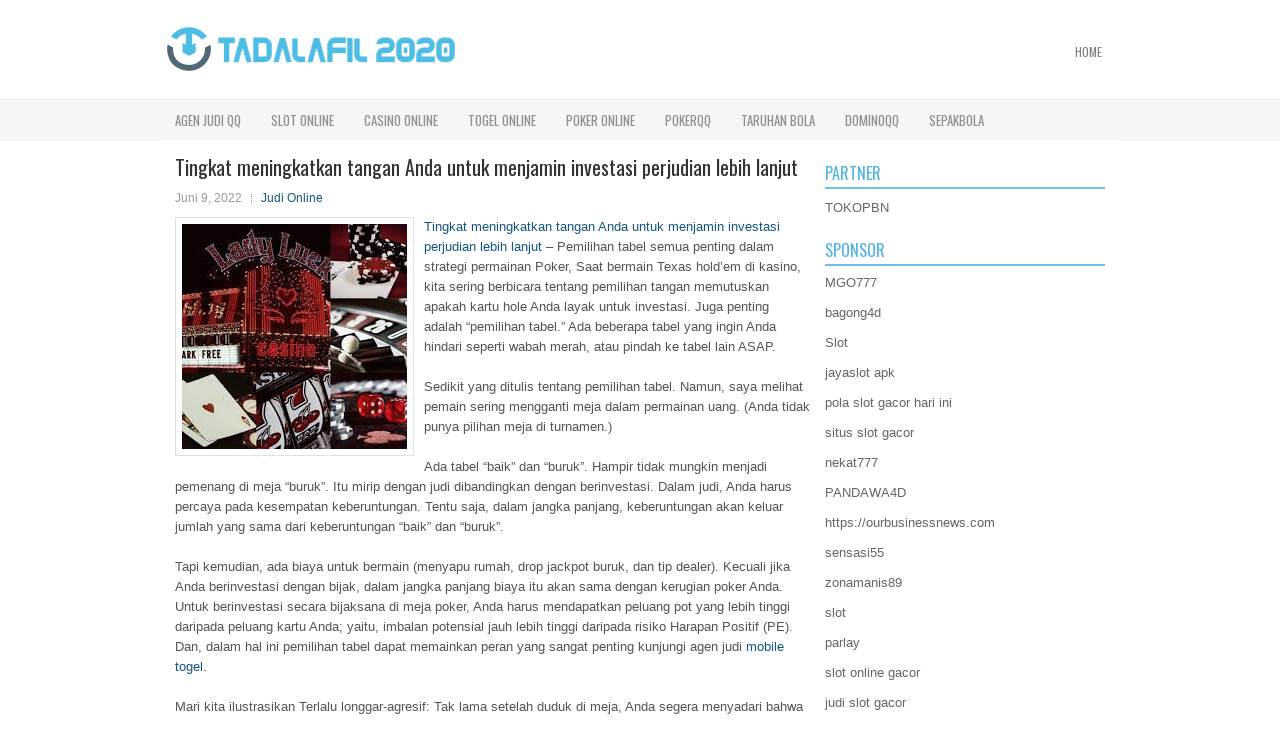

--- FILE ---
content_type: text/html; charset=UTF-8
request_url: http://sildenafil.company/tingkat-meningkatkan-tangan-anda-untuk-menjamin-investasi-perjudian-lebih-lanjut/
body_size: 10012
content:
 <!DOCTYPE html><html xmlns="http://www.w3.org/1999/xhtml" lang="id">
<head profile="http://gmpg.org/xfn/11">
<meta http-equiv="Content-Type" content="text/html; charset=UTF-8" />

<meta name="viewport" content="width=device-width, initial-scale=1.0"/>
<link rel="stylesheet" href="http://sildenafil.company/wp-content/themes/Spectre/lib/css/reset.css" type="text/css" media="screen, projection" />
<link rel="stylesheet" href="http://sildenafil.company/wp-content/themes/Spectre/lib/css/defaults.css" type="text/css" media="screen, projection" />
<!--[if lt IE 8]><link rel="stylesheet" href="http://sildenafil.company/wp-content/themes/Spectre/lib/css/ie.css" type="text/css" media="screen, projection" /><![endif]-->

<link rel="stylesheet" href="http://sildenafil.company/wp-content/themes/Spectre/style.css" type="text/css" media="screen, projection" />

<title>Tingkat meningkatkan tangan Anda untuk menjamin investasi perjudian lebih lanjut &#8211; Tadalafil 2020</title>
<meta name='robots' content='max-image-preview:large' />
<link rel="alternate" type="application/rss+xml" title="Tadalafil 2020 &raquo; Tingkat meningkatkan tangan Anda untuk menjamin investasi perjudian lebih lanjut Umpan Komentar" href="http://sildenafil.company/tingkat-meningkatkan-tangan-anda-untuk-menjamin-investasi-perjudian-lebih-lanjut/feed/" />
<script type="text/javascript">
window._wpemojiSettings = {"baseUrl":"https:\/\/s.w.org\/images\/core\/emoji\/14.0.0\/72x72\/","ext":".png","svgUrl":"https:\/\/s.w.org\/images\/core\/emoji\/14.0.0\/svg\/","svgExt":".svg","source":{"concatemoji":"http:\/\/sildenafil.company\/wp-includes\/js\/wp-emoji-release.min.js?ver=6.2.2"}};
/*! This file is auto-generated */
!function(e,a,t){var n,r,o,i=a.createElement("canvas"),p=i.getContext&&i.getContext("2d");function s(e,t){p.clearRect(0,0,i.width,i.height),p.fillText(e,0,0);e=i.toDataURL();return p.clearRect(0,0,i.width,i.height),p.fillText(t,0,0),e===i.toDataURL()}function c(e){var t=a.createElement("script");t.src=e,t.defer=t.type="text/javascript",a.getElementsByTagName("head")[0].appendChild(t)}for(o=Array("flag","emoji"),t.supports={everything:!0,everythingExceptFlag:!0},r=0;r<o.length;r++)t.supports[o[r]]=function(e){if(p&&p.fillText)switch(p.textBaseline="top",p.font="600 32px Arial",e){case"flag":return s("\ud83c\udff3\ufe0f\u200d\u26a7\ufe0f","\ud83c\udff3\ufe0f\u200b\u26a7\ufe0f")?!1:!s("\ud83c\uddfa\ud83c\uddf3","\ud83c\uddfa\u200b\ud83c\uddf3")&&!s("\ud83c\udff4\udb40\udc67\udb40\udc62\udb40\udc65\udb40\udc6e\udb40\udc67\udb40\udc7f","\ud83c\udff4\u200b\udb40\udc67\u200b\udb40\udc62\u200b\udb40\udc65\u200b\udb40\udc6e\u200b\udb40\udc67\u200b\udb40\udc7f");case"emoji":return!s("\ud83e\udef1\ud83c\udffb\u200d\ud83e\udef2\ud83c\udfff","\ud83e\udef1\ud83c\udffb\u200b\ud83e\udef2\ud83c\udfff")}return!1}(o[r]),t.supports.everything=t.supports.everything&&t.supports[o[r]],"flag"!==o[r]&&(t.supports.everythingExceptFlag=t.supports.everythingExceptFlag&&t.supports[o[r]]);t.supports.everythingExceptFlag=t.supports.everythingExceptFlag&&!t.supports.flag,t.DOMReady=!1,t.readyCallback=function(){t.DOMReady=!0},t.supports.everything||(n=function(){t.readyCallback()},a.addEventListener?(a.addEventListener("DOMContentLoaded",n,!1),e.addEventListener("load",n,!1)):(e.attachEvent("onload",n),a.attachEvent("onreadystatechange",function(){"complete"===a.readyState&&t.readyCallback()})),(e=t.source||{}).concatemoji?c(e.concatemoji):e.wpemoji&&e.twemoji&&(c(e.twemoji),c(e.wpemoji)))}(window,document,window._wpemojiSettings);
</script>
<style type="text/css">
img.wp-smiley,
img.emoji {
	display: inline !important;
	border: none !important;
	box-shadow: none !important;
	height: 1em !important;
	width: 1em !important;
	margin: 0 0.07em !important;
	vertical-align: -0.1em !important;
	background: none !important;
	padding: 0 !important;
}
</style>
	<link rel='stylesheet' id='wp-block-library-css' href='http://sildenafil.company/wp-includes/css/dist/block-library/style.min.css?ver=6.2.2' type='text/css' media='all' />
<link rel='stylesheet' id='classic-theme-styles-css' href='http://sildenafil.company/wp-includes/css/classic-themes.min.css?ver=6.2.2' type='text/css' media='all' />
<style id='global-styles-inline-css' type='text/css'>
body{--wp--preset--color--black: #000000;--wp--preset--color--cyan-bluish-gray: #abb8c3;--wp--preset--color--white: #ffffff;--wp--preset--color--pale-pink: #f78da7;--wp--preset--color--vivid-red: #cf2e2e;--wp--preset--color--luminous-vivid-orange: #ff6900;--wp--preset--color--luminous-vivid-amber: #fcb900;--wp--preset--color--light-green-cyan: #7bdcb5;--wp--preset--color--vivid-green-cyan: #00d084;--wp--preset--color--pale-cyan-blue: #8ed1fc;--wp--preset--color--vivid-cyan-blue: #0693e3;--wp--preset--color--vivid-purple: #9b51e0;--wp--preset--gradient--vivid-cyan-blue-to-vivid-purple: linear-gradient(135deg,rgba(6,147,227,1) 0%,rgb(155,81,224) 100%);--wp--preset--gradient--light-green-cyan-to-vivid-green-cyan: linear-gradient(135deg,rgb(122,220,180) 0%,rgb(0,208,130) 100%);--wp--preset--gradient--luminous-vivid-amber-to-luminous-vivid-orange: linear-gradient(135deg,rgba(252,185,0,1) 0%,rgba(255,105,0,1) 100%);--wp--preset--gradient--luminous-vivid-orange-to-vivid-red: linear-gradient(135deg,rgba(255,105,0,1) 0%,rgb(207,46,46) 100%);--wp--preset--gradient--very-light-gray-to-cyan-bluish-gray: linear-gradient(135deg,rgb(238,238,238) 0%,rgb(169,184,195) 100%);--wp--preset--gradient--cool-to-warm-spectrum: linear-gradient(135deg,rgb(74,234,220) 0%,rgb(151,120,209) 20%,rgb(207,42,186) 40%,rgb(238,44,130) 60%,rgb(251,105,98) 80%,rgb(254,248,76) 100%);--wp--preset--gradient--blush-light-purple: linear-gradient(135deg,rgb(255,206,236) 0%,rgb(152,150,240) 100%);--wp--preset--gradient--blush-bordeaux: linear-gradient(135deg,rgb(254,205,165) 0%,rgb(254,45,45) 50%,rgb(107,0,62) 100%);--wp--preset--gradient--luminous-dusk: linear-gradient(135deg,rgb(255,203,112) 0%,rgb(199,81,192) 50%,rgb(65,88,208) 100%);--wp--preset--gradient--pale-ocean: linear-gradient(135deg,rgb(255,245,203) 0%,rgb(182,227,212) 50%,rgb(51,167,181) 100%);--wp--preset--gradient--electric-grass: linear-gradient(135deg,rgb(202,248,128) 0%,rgb(113,206,126) 100%);--wp--preset--gradient--midnight: linear-gradient(135deg,rgb(2,3,129) 0%,rgb(40,116,252) 100%);--wp--preset--duotone--dark-grayscale: url('#wp-duotone-dark-grayscale');--wp--preset--duotone--grayscale: url('#wp-duotone-grayscale');--wp--preset--duotone--purple-yellow: url('#wp-duotone-purple-yellow');--wp--preset--duotone--blue-red: url('#wp-duotone-blue-red');--wp--preset--duotone--midnight: url('#wp-duotone-midnight');--wp--preset--duotone--magenta-yellow: url('#wp-duotone-magenta-yellow');--wp--preset--duotone--purple-green: url('#wp-duotone-purple-green');--wp--preset--duotone--blue-orange: url('#wp-duotone-blue-orange');--wp--preset--font-size--small: 13px;--wp--preset--font-size--medium: 20px;--wp--preset--font-size--large: 36px;--wp--preset--font-size--x-large: 42px;--wp--preset--spacing--20: 0.44rem;--wp--preset--spacing--30: 0.67rem;--wp--preset--spacing--40: 1rem;--wp--preset--spacing--50: 1.5rem;--wp--preset--spacing--60: 2.25rem;--wp--preset--spacing--70: 3.38rem;--wp--preset--spacing--80: 5.06rem;--wp--preset--shadow--natural: 6px 6px 9px rgba(0, 0, 0, 0.2);--wp--preset--shadow--deep: 12px 12px 50px rgba(0, 0, 0, 0.4);--wp--preset--shadow--sharp: 6px 6px 0px rgba(0, 0, 0, 0.2);--wp--preset--shadow--outlined: 6px 6px 0px -3px rgba(255, 255, 255, 1), 6px 6px rgba(0, 0, 0, 1);--wp--preset--shadow--crisp: 6px 6px 0px rgba(0, 0, 0, 1);}:where(.is-layout-flex){gap: 0.5em;}body .is-layout-flow > .alignleft{float: left;margin-inline-start: 0;margin-inline-end: 2em;}body .is-layout-flow > .alignright{float: right;margin-inline-start: 2em;margin-inline-end: 0;}body .is-layout-flow > .aligncenter{margin-left: auto !important;margin-right: auto !important;}body .is-layout-constrained > .alignleft{float: left;margin-inline-start: 0;margin-inline-end: 2em;}body .is-layout-constrained > .alignright{float: right;margin-inline-start: 2em;margin-inline-end: 0;}body .is-layout-constrained > .aligncenter{margin-left: auto !important;margin-right: auto !important;}body .is-layout-constrained > :where(:not(.alignleft):not(.alignright):not(.alignfull)){max-width: var(--wp--style--global--content-size);margin-left: auto !important;margin-right: auto !important;}body .is-layout-constrained > .alignwide{max-width: var(--wp--style--global--wide-size);}body .is-layout-flex{display: flex;}body .is-layout-flex{flex-wrap: wrap;align-items: center;}body .is-layout-flex > *{margin: 0;}:where(.wp-block-columns.is-layout-flex){gap: 2em;}.has-black-color{color: var(--wp--preset--color--black) !important;}.has-cyan-bluish-gray-color{color: var(--wp--preset--color--cyan-bluish-gray) !important;}.has-white-color{color: var(--wp--preset--color--white) !important;}.has-pale-pink-color{color: var(--wp--preset--color--pale-pink) !important;}.has-vivid-red-color{color: var(--wp--preset--color--vivid-red) !important;}.has-luminous-vivid-orange-color{color: var(--wp--preset--color--luminous-vivid-orange) !important;}.has-luminous-vivid-amber-color{color: var(--wp--preset--color--luminous-vivid-amber) !important;}.has-light-green-cyan-color{color: var(--wp--preset--color--light-green-cyan) !important;}.has-vivid-green-cyan-color{color: var(--wp--preset--color--vivid-green-cyan) !important;}.has-pale-cyan-blue-color{color: var(--wp--preset--color--pale-cyan-blue) !important;}.has-vivid-cyan-blue-color{color: var(--wp--preset--color--vivid-cyan-blue) !important;}.has-vivid-purple-color{color: var(--wp--preset--color--vivid-purple) !important;}.has-black-background-color{background-color: var(--wp--preset--color--black) !important;}.has-cyan-bluish-gray-background-color{background-color: var(--wp--preset--color--cyan-bluish-gray) !important;}.has-white-background-color{background-color: var(--wp--preset--color--white) !important;}.has-pale-pink-background-color{background-color: var(--wp--preset--color--pale-pink) !important;}.has-vivid-red-background-color{background-color: var(--wp--preset--color--vivid-red) !important;}.has-luminous-vivid-orange-background-color{background-color: var(--wp--preset--color--luminous-vivid-orange) !important;}.has-luminous-vivid-amber-background-color{background-color: var(--wp--preset--color--luminous-vivid-amber) !important;}.has-light-green-cyan-background-color{background-color: var(--wp--preset--color--light-green-cyan) !important;}.has-vivid-green-cyan-background-color{background-color: var(--wp--preset--color--vivid-green-cyan) !important;}.has-pale-cyan-blue-background-color{background-color: var(--wp--preset--color--pale-cyan-blue) !important;}.has-vivid-cyan-blue-background-color{background-color: var(--wp--preset--color--vivid-cyan-blue) !important;}.has-vivid-purple-background-color{background-color: var(--wp--preset--color--vivid-purple) !important;}.has-black-border-color{border-color: var(--wp--preset--color--black) !important;}.has-cyan-bluish-gray-border-color{border-color: var(--wp--preset--color--cyan-bluish-gray) !important;}.has-white-border-color{border-color: var(--wp--preset--color--white) !important;}.has-pale-pink-border-color{border-color: var(--wp--preset--color--pale-pink) !important;}.has-vivid-red-border-color{border-color: var(--wp--preset--color--vivid-red) !important;}.has-luminous-vivid-orange-border-color{border-color: var(--wp--preset--color--luminous-vivid-orange) !important;}.has-luminous-vivid-amber-border-color{border-color: var(--wp--preset--color--luminous-vivid-amber) !important;}.has-light-green-cyan-border-color{border-color: var(--wp--preset--color--light-green-cyan) !important;}.has-vivid-green-cyan-border-color{border-color: var(--wp--preset--color--vivid-green-cyan) !important;}.has-pale-cyan-blue-border-color{border-color: var(--wp--preset--color--pale-cyan-blue) !important;}.has-vivid-cyan-blue-border-color{border-color: var(--wp--preset--color--vivid-cyan-blue) !important;}.has-vivid-purple-border-color{border-color: var(--wp--preset--color--vivid-purple) !important;}.has-vivid-cyan-blue-to-vivid-purple-gradient-background{background: var(--wp--preset--gradient--vivid-cyan-blue-to-vivid-purple) !important;}.has-light-green-cyan-to-vivid-green-cyan-gradient-background{background: var(--wp--preset--gradient--light-green-cyan-to-vivid-green-cyan) !important;}.has-luminous-vivid-amber-to-luminous-vivid-orange-gradient-background{background: var(--wp--preset--gradient--luminous-vivid-amber-to-luminous-vivid-orange) !important;}.has-luminous-vivid-orange-to-vivid-red-gradient-background{background: var(--wp--preset--gradient--luminous-vivid-orange-to-vivid-red) !important;}.has-very-light-gray-to-cyan-bluish-gray-gradient-background{background: var(--wp--preset--gradient--very-light-gray-to-cyan-bluish-gray) !important;}.has-cool-to-warm-spectrum-gradient-background{background: var(--wp--preset--gradient--cool-to-warm-spectrum) !important;}.has-blush-light-purple-gradient-background{background: var(--wp--preset--gradient--blush-light-purple) !important;}.has-blush-bordeaux-gradient-background{background: var(--wp--preset--gradient--blush-bordeaux) !important;}.has-luminous-dusk-gradient-background{background: var(--wp--preset--gradient--luminous-dusk) !important;}.has-pale-ocean-gradient-background{background: var(--wp--preset--gradient--pale-ocean) !important;}.has-electric-grass-gradient-background{background: var(--wp--preset--gradient--electric-grass) !important;}.has-midnight-gradient-background{background: var(--wp--preset--gradient--midnight) !important;}.has-small-font-size{font-size: var(--wp--preset--font-size--small) !important;}.has-medium-font-size{font-size: var(--wp--preset--font-size--medium) !important;}.has-large-font-size{font-size: var(--wp--preset--font-size--large) !important;}.has-x-large-font-size{font-size: var(--wp--preset--font-size--x-large) !important;}
.wp-block-navigation a:where(:not(.wp-element-button)){color: inherit;}
:where(.wp-block-columns.is-layout-flex){gap: 2em;}
.wp-block-pullquote{font-size: 1.5em;line-height: 1.6;}
</style>
<script type='text/javascript' src='http://sildenafil.company/wp-includes/js/jquery/jquery.min.js?ver=3.6.4' id='jquery-core-js'></script>
<script type='text/javascript' src='http://sildenafil.company/wp-includes/js/jquery/jquery-migrate.min.js?ver=3.4.0' id='jquery-migrate-js'></script>
<script type='text/javascript' src='http://sildenafil.company/wp-content/themes/Spectre/lib/js/superfish.js?ver=6.2.2' id='superfish-js'></script>
<script type='text/javascript' src='http://sildenafil.company/wp-content/themes/Spectre/lib/js/jquery.mobilemenu.js?ver=6.2.2' id='mobilemenu-js'></script>
<link rel="https://api.w.org/" href="http://sildenafil.company/wp-json/" /><link rel="alternate" type="application/json" href="http://sildenafil.company/wp-json/wp/v2/posts/2187" /><link rel="EditURI" type="application/rsd+xml" title="RSD" href="http://sildenafil.company/xmlrpc.php?rsd" />
<link rel="wlwmanifest" type="application/wlwmanifest+xml" href="http://sildenafil.company/wp-includes/wlwmanifest.xml" />

<link rel="canonical" href="http://sildenafil.company/tingkat-meningkatkan-tangan-anda-untuk-menjamin-investasi-perjudian-lebih-lanjut/" />
<link rel='shortlink' href='http://sildenafil.company/?p=2187' />
<link rel="alternate" type="application/json+oembed" href="http://sildenafil.company/wp-json/oembed/1.0/embed?url=http%3A%2F%2Fsildenafil.company%2Ftingkat-meningkatkan-tangan-anda-untuk-menjamin-investasi-perjudian-lebih-lanjut%2F" />
<link rel="alternate" type="text/xml+oembed" href="http://sildenafil.company/wp-json/oembed/1.0/embed?url=http%3A%2F%2Fsildenafil.company%2Ftingkat-meningkatkan-tangan-anda-untuk-menjamin-investasi-perjudian-lebih-lanjut%2F&#038;format=xml" />
<link rel="shortcut icon" href="/wp-content/uploads/2021/02/f.png" type="image/x-icon" />
<link rel="alternate" type="application/rss+xml" title="Tadalafil 2020 RSS Feed" href="http://sildenafil.company/feed/" />
<link rel="pingback" href="http://sildenafil.company/xmlrpc.php" />

</head>

<body class="post-template-default single single-post postid-2187 single-format-standard">

<div id="container">

    <div id="header">
    
        <div class="logo">
         
            <a href="http://sildenafil.company"><img src="/wp-content/uploads/2021/02/logo.png" alt="Tadalafil 2020" title="Tadalafil 2020" /></a>
         
        </div><!-- .logo -->

        <div class="header-right">
            			        <div class="menu-primary-container">
			<ul class="menus menu-primary">
                <li ><a href="http://sildenafil.company">Home</a></li>
							</ul>
		</div>
                      <!--.primary menu--> 	
                </div><!-- .header-right -->
        
    </div><!-- #header -->
    
            <div class="clearfix">
            			<div class="menu-secondary-container"><ul id="menu-primary" class="menus menu-secondary"><li id="menu-item-243" class="menu-item menu-item-type-taxonomy menu-item-object-category menu-item-243"><a href="http://sildenafil.company/category/agen-judi-qq/">Agen Judi QQ</a></li>
<li id="menu-item-3254" class="menu-item menu-item-type-taxonomy menu-item-object-category menu-item-3254"><a href="http://sildenafil.company/category/slot-online/">Slot Online</a></li>
<li id="menu-item-244" class="menu-item menu-item-type-taxonomy menu-item-object-category menu-item-244"><a href="http://sildenafil.company/category/casino-online/">Casino Online</a></li>
<li id="menu-item-245" class="menu-item menu-item-type-taxonomy menu-item-object-category menu-item-245"><a href="http://sildenafil.company/category/togel-online/">Togel Online</a></li>
<li id="menu-item-246" class="menu-item menu-item-type-taxonomy menu-item-object-category menu-item-246"><a href="http://sildenafil.company/category/poker-online/">Poker Online</a></li>
<li id="menu-item-247" class="menu-item menu-item-type-taxonomy menu-item-object-category menu-item-247"><a href="http://sildenafil.company/category/pokerqq/">PokerQQ</a></li>
<li id="menu-item-248" class="menu-item menu-item-type-taxonomy menu-item-object-category menu-item-248"><a href="http://sildenafil.company/category/taruhan-bola/">Taruhan Bola</a></li>
<li id="menu-item-249" class="menu-item menu-item-type-taxonomy menu-item-object-category menu-item-249"><a href="http://sildenafil.company/category/dominoqq/">DominoQQ</a></li>
<li id="menu-item-668" class="menu-item menu-item-type-taxonomy menu-item-object-category menu-item-668"><a href="http://sildenafil.company/category/sepakbola/">Sepakbola</a></li>
</ul></div>              <!--.secondary menu--> 	
                </div>
    
    <div id="main">
    
            
        <div id="content">
            
                    
            
    <div class="post post-single clearfix post-2187 type-post status-publish format-standard has-post-thumbnail hentry category-judi-online tag-casino tag-judi tag-poker tag-slot" id="post-2187">
    
        <h2 class="title">Tingkat meningkatkan tangan Anda untuk menjamin investasi perjudian lebih lanjut</h2>
        
        <div class="postmeta-primary">
    
            <span class="meta_date">Juni 9, 2022</span>
           &nbsp; <span class="meta_categories"><a href="http://sildenafil.company/category/judi-online/" rel="category tag">Judi Online</a></span>
    
                 
        </div>
        
        <div class="entry clearfix">
            
            <img width="225" height="225" src="http://sildenafil.company/wp-content/uploads/2021/01/KARTU21.jpg" class="alignleft featured_image wp-post-image" alt="" decoding="async" srcset="http://sildenafil.company/wp-content/uploads/2021/01/KARTU21.jpg 225w, http://sildenafil.company/wp-content/uploads/2021/01/KARTU21-150x150.jpg 150w" sizes="(max-width: 225px) 100vw, 225px" />            
            <p><a href="http://sildenafil.company/tingkat-meningkatkan-tangan-anda-untuk-menjamin-investasi-perjudian-lebih-lanjut/">Tingkat meningkatkan tangan Anda untuk menjamin investasi perjudian lebih lanjut</a> &#8211; Pemilihan tabel semua penting dalam strategi permainan Poker, Saat bermain Texas hold&#8217;em di kasino, kita sering berbicara tentang pemilihan tangan memutuskan apakah kartu hole Anda layak untuk investasi. Juga penting adalah &#8220;pemilihan tabel.&#8221; Ada beberapa tabel yang ingin Anda hindari seperti wabah merah, atau pindah ke tabel lain ASAP.</p>
<p>Sedikit yang ditulis tentang pemilihan tabel. Namun, saya melihat pemain sering mengganti meja dalam permainan uang. (Anda tidak punya pilihan meja di turnamen.)</p>
<p>Ada tabel &#8220;baik&#8221; dan &#8220;buruk&#8221;. Hampir tidak mungkin menjadi pemenang di meja &#8220;buruk&#8221;. Itu mirip dengan judi dibandingkan dengan berinvestasi. Dalam judi, Anda harus percaya pada kesempatan keberuntungan. Tentu saja, dalam jangka panjang, keberuntungan akan keluar jumlah yang sama dari keberuntungan &#8220;baik&#8221; dan &#8220;buruk&#8221;.</p>
<p>Tapi kemudian, ada biaya untuk bermain (menyapu rumah, drop jackpot buruk, dan tip dealer). Kecuali jika Anda berinvestasi dengan bijak, dalam jangka panjang biaya itu akan sama dengan kerugian poker Anda. Untuk berinvestasi secara bijaksana di meja poker, Anda harus mendapatkan peluang pot yang lebih tinggi daripada peluang kartu Anda; yaitu, imbalan potensial jauh lebih tinggi daripada risiko Harapan Positif (PE). Dan, dalam hal ini pemilihan tabel dapat memainkan peran yang sangat penting kunjungi agen judi <a href="https://okoce.club">mobile togel</a>.</p>
<p>Mari kita ilustrasikan Terlalu longgar-agresif: Tak lama setelah duduk di meja, Anda segera menyadari bahwa itu adalah permainan yang sangat longgar-agresif banyak peningkatan, terutama sebelum kegagalan, secara substansial meningkatkan biaya untuk melihat kegagalan. Bermain ABC poker, jika kegagalan tidak meningkatkan tangan Anda, Anda akan membuang kartu Anda. (Itulah Langkah 2 dari konsep Dua Langkah.) Itu terjadi jauh lebih sering daripada kegagalan.</p>
<p>&nbsp;</p>
    
        </div>
        
        <div class="postmeta-secondary"><span class="meta_tags"><a href="http://sildenafil.company/tag/casino/" rel="tag">Casino</a>, <a href="http://sildenafil.company/tag/judi/" rel="tag">Judi</a>, <a href="http://sildenafil.company/tag/poker/" rel="tag">Poker</a>, <a href="http://sildenafil.company/tag/slot/" rel="tag">Slot</a></span></div> 
        
    
    </div><!-- Post ID 2187 -->
    
                
                    
        </div><!-- #content -->
    
        
<div id="sidebar-primary">
	
		<ul class="widget_text widget-container">
			<li id="custom_html-6" class="widget_text widget widget_custom_html">
				<h3 class="widgettitle">PARTNER</h3>
				<div class="textwidget custom-html-widget"><a href="https://www.tokopbn.com/">TOKOPBN</a></div>
			</li>
		</ul>
		
		<ul class="widget-container">
			<li id="sponsor" class="widget widget_meta">
				<h3 class="widgettitle">Sponsor</h3>			
				<ul>
					<li><a href="https://tadoba-national-park.com/about-us/">MGO777</a></li>
                    		<li><a href="https://www.chicagohotel-site.com/Hotels/">bagong4d</a></li>
                    		<li><a href="https://www.fctwentesupportervanelkaar.nl/partners">Slot</a></li>
                    		<li><a href="https://moodle2.unicv.cv/">jayaslot apk</a></li>
                    		<li><a href="https://nilsvengewine.com/howdy-1">pola slot gacor hari ini</a></li>
                    		<li><a href="https://drinkbetera.com/products/rhubarb-hibiscus">situs slot gacor</a></li>
                    		<li><a href="https://www.bumdespangasi.com/Kontak/">nekat777</a></li>
                    		<li><a href="https://pandawa4d.it.com/">PANDAWA4D</a></li>
                    		<li><a href="https://ourbusinessnews.com">https://ourbusinessnews.com</a></li>
                    		<li><a href="https://sensasi55x1000.com">sensasi55</a></li>
                    		<li><a href="https://zonamanis89.id/">zonamanis89</a></li>
                    		<li><a href="https://vishwakarmayojana.com/">slot</a></li>
                    		<li><a href="https://www.uppercrustpizzacathedralcity.com/">parlay</a></li>
                    		<li><a href="https://www.lesvalades.com/">slot online gacor</a></li>
                    		<li><a href="https://www.philippineshonolulu.org/">judi slot gacor</a></li>
                    						</ul>
			</li>
		</ul>

    <ul class="widget-container"><li id="meta-4" class="widget widget_meta"><h3 class="widgettitle">Meta</h3>
		<ul>
						<li><a href="http://sildenafil.company/wp-login.php">Masuk</a></li>
			<li><a href="http://sildenafil.company/feed/">Feed entri</a></li>
			<li><a href="http://sildenafil.company/comments/feed/">Feed komentar</a></li>

			<li><a href="https://wordpress.org/">WordPress.org</a></li>
		</ul>

		</li></ul><ul class="widget-container"><li id="search-4" class="widget widget_search"> 
<div id="search" title="Type and hit enter">
    <form method="get" id="searchform" action="http://sildenafil.company/"> 
        <input type="text" value="Search" 
            name="s" id="s"  onblur="if (this.value == '')  {this.value = 'Search';}"  
            onfocus="if (this.value == 'Search') {this.value = '';}" 
        />
    </form>
</div><!-- #search --></li></ul><ul class="widget-container"><li id="archives-4" class="widget widget_archive"><h3 class="widgettitle">Arsip</h3>
			<ul>
					<li><a href='http://sildenafil.company/2026/01/'>Januari 2026</a>&nbsp;(21)</li>
	<li><a href='http://sildenafil.company/2025/12/'>Desember 2025</a>&nbsp;(27)</li>
	<li><a href='http://sildenafil.company/2025/11/'>November 2025</a>&nbsp;(29)</li>
	<li><a href='http://sildenafil.company/2025/10/'>Oktober 2025</a>&nbsp;(24)</li>
	<li><a href='http://sildenafil.company/2025/09/'>September 2025</a>&nbsp;(24)</li>
	<li><a href='http://sildenafil.company/2025/08/'>Agustus 2025</a>&nbsp;(7)</li>
	<li><a href='http://sildenafil.company/2025/07/'>Juli 2025</a>&nbsp;(23)</li>
	<li><a href='http://sildenafil.company/2025/06/'>Juni 2025</a>&nbsp;(23)</li>
	<li><a href='http://sildenafil.company/2025/05/'>Mei 2025</a>&nbsp;(14)</li>
	<li><a href='http://sildenafil.company/2025/04/'>April 2025</a>&nbsp;(26)</li>
	<li><a href='http://sildenafil.company/2025/03/'>Maret 2025</a>&nbsp;(40)</li>
	<li><a href='http://sildenafil.company/2025/02/'>Februari 2025</a>&nbsp;(30)</li>
	<li><a href='http://sildenafil.company/2025/01/'>Januari 2025</a>&nbsp;(32)</li>
	<li><a href='http://sildenafil.company/2024/12/'>Desember 2024</a>&nbsp;(35)</li>
	<li><a href='http://sildenafil.company/2024/11/'>November 2024</a>&nbsp;(36)</li>
	<li><a href='http://sildenafil.company/2024/10/'>Oktober 2024</a>&nbsp;(33)</li>
	<li><a href='http://sildenafil.company/2024/09/'>September 2024</a>&nbsp;(39)</li>
	<li><a href='http://sildenafil.company/2024/08/'>Agustus 2024</a>&nbsp;(50)</li>
	<li><a href='http://sildenafil.company/2024/07/'>Juli 2024</a>&nbsp;(44)</li>
	<li><a href='http://sildenafil.company/2024/06/'>Juni 2024</a>&nbsp;(51)</li>
	<li><a href='http://sildenafil.company/2024/05/'>Mei 2024</a>&nbsp;(36)</li>
	<li><a href='http://sildenafil.company/2024/04/'>April 2024</a>&nbsp;(37)</li>
	<li><a href='http://sildenafil.company/2024/03/'>Maret 2024</a>&nbsp;(43)</li>
	<li><a href='http://sildenafil.company/2024/02/'>Februari 2024</a>&nbsp;(36)</li>
	<li><a href='http://sildenafil.company/2024/01/'>Januari 2024</a>&nbsp;(34)</li>
	<li><a href='http://sildenafil.company/2023/12/'>Desember 2023</a>&nbsp;(23)</li>
	<li><a href='http://sildenafil.company/2023/11/'>November 2023</a>&nbsp;(27)</li>
	<li><a href='http://sildenafil.company/2023/10/'>Oktober 2023</a>&nbsp;(36)</li>
	<li><a href='http://sildenafil.company/2023/09/'>September 2023</a>&nbsp;(24)</li>
	<li><a href='http://sildenafil.company/2023/08/'>Agustus 2023</a>&nbsp;(34)</li>
	<li><a href='http://sildenafil.company/2023/07/'>Juli 2023</a>&nbsp;(41)</li>
	<li><a href='http://sildenafil.company/2023/06/'>Juni 2023</a>&nbsp;(35)</li>
	<li><a href='http://sildenafil.company/2023/05/'>Mei 2023</a>&nbsp;(43)</li>
	<li><a href='http://sildenafil.company/2023/04/'>April 2023</a>&nbsp;(35)</li>
	<li><a href='http://sildenafil.company/2023/03/'>Maret 2023</a>&nbsp;(33)</li>
	<li><a href='http://sildenafil.company/2023/02/'>Februari 2023</a>&nbsp;(29)</li>
	<li><a href='http://sildenafil.company/2023/01/'>Januari 2023</a>&nbsp;(35)</li>
	<li><a href='http://sildenafil.company/2022/12/'>Desember 2022</a>&nbsp;(22)</li>
	<li><a href='http://sildenafil.company/2022/11/'>November 2022</a>&nbsp;(37)</li>
	<li><a href='http://sildenafil.company/2022/10/'>Oktober 2022</a>&nbsp;(37)</li>
	<li><a href='http://sildenafil.company/2022/09/'>September 2022</a>&nbsp;(32)</li>
	<li><a href='http://sildenafil.company/2022/08/'>Agustus 2022</a>&nbsp;(35)</li>
	<li><a href='http://sildenafil.company/2022/07/'>Juli 2022</a>&nbsp;(35)</li>
	<li><a href='http://sildenafil.company/2022/06/'>Juni 2022</a>&nbsp;(37)</li>
	<li><a href='http://sildenafil.company/2022/05/'>Mei 2022</a>&nbsp;(44)</li>
	<li><a href='http://sildenafil.company/2022/04/'>April 2022</a>&nbsp;(31)</li>
	<li><a href='http://sildenafil.company/2022/03/'>Maret 2022</a>&nbsp;(35)</li>
	<li><a href='http://sildenafil.company/2022/02/'>Februari 2022</a>&nbsp;(34)</li>
	<li><a href='http://sildenafil.company/2022/01/'>Januari 2022</a>&nbsp;(28)</li>
	<li><a href='http://sildenafil.company/2021/12/'>Desember 2021</a>&nbsp;(36)</li>
	<li><a href='http://sildenafil.company/2021/11/'>November 2021</a>&nbsp;(20)</li>
	<li><a href='http://sildenafil.company/2021/10/'>Oktober 2021</a>&nbsp;(26)</li>
	<li><a href='http://sildenafil.company/2021/09/'>September 2021</a>&nbsp;(26)</li>
	<li><a href='http://sildenafil.company/2021/08/'>Agustus 2021</a>&nbsp;(16)</li>
	<li><a href='http://sildenafil.company/2021/07/'>Juli 2021</a>&nbsp;(25)</li>
	<li><a href='http://sildenafil.company/2021/06/'>Juni 2021</a>&nbsp;(17)</li>
	<li><a href='http://sildenafil.company/2021/05/'>Mei 2021</a>&nbsp;(11)</li>
	<li><a href='http://sildenafil.company/2021/04/'>April 2021</a>&nbsp;(8)</li>
	<li><a href='http://sildenafil.company/2021/03/'>Maret 2021</a>&nbsp;(16)</li>
	<li><a href='http://sildenafil.company/2021/02/'>Februari 2021</a>&nbsp;(6)</li>
	<li><a href='http://sildenafil.company/2021/01/'>Januari 2021</a>&nbsp;(8)</li>
	<li><a href='http://sildenafil.company/2020/12/'>Desember 2020</a>&nbsp;(10)</li>
	<li><a href='http://sildenafil.company/2020/11/'>November 2020</a>&nbsp;(13)</li>
	<li><a href='http://sildenafil.company/2020/10/'>Oktober 2020</a>&nbsp;(10)</li>
	<li><a href='http://sildenafil.company/2020/09/'>September 2020</a>&nbsp;(16)</li>
	<li><a href='http://sildenafil.company/2020/08/'>Agustus 2020</a>&nbsp;(4)</li>
	<li><a href='http://sildenafil.company/2020/07/'>Juli 2020</a>&nbsp;(11)</li>
	<li><a href='http://sildenafil.company/2020/06/'>Juni 2020</a>&nbsp;(14)</li>
			</ul>

			</li></ul><ul class="widget-container"><li id="categories-2" class="widget widget_categories"><h3 class="widgettitle">Kategori</h3>
			<ul>
					<li class="cat-item cat-item-3"><a href="http://sildenafil.company/category/casino-online/">Casino Online</a> (529)
</li>
	<li class="cat-item cat-item-54"><a href="http://sildenafil.company/category/judi-online/">Judi Online</a> (549)
</li>
	<li class="cat-item cat-item-2"><a href="http://sildenafil.company/category/poker-online/">Poker Online</a> (548)
</li>
	<li class="cat-item cat-item-64"><a href="http://sildenafil.company/category/slot-online/">Slot Online</a> (158)
</li>
	<li class="cat-item cat-item-42"><a href="http://sildenafil.company/category/togel-online/">Togel Online</a> (108)
</li>
			</ul>

			</li></ul>
		<ul class="widget-container"><li id="recent-posts-4" class="widget widget_recent_entries">
		<h3 class="widgettitle">Pos-pos Terbaru</h3>
		<ul>
											<li>
					<a href="http://sildenafil.company/ruang-slot-qq-2026-menawarkan-fasilitas-pai-gao-dan-bakarat-berkelas-mewah/">Ruang Slot QQ 2026 menawarkan fasilitas Pai gao dan bakarat berkelas mewah</a>
											<span class="post-date">Januari 20, 2026</span>
									</li>
											<li>
					<a href="http://sildenafil.company/empat-hal-yang-harus-ditelaah-sebelum-bermain-judi-poker-2026-online/">Empat Hal Yang Harus Ditelaah Sebelum Bermain Judi Poker 2026 Online</a>
											<span class="post-date">Januari 17, 2026</span>
									</li>
											<li>
					<a href="http://sildenafil.company/gubernur-phil-murphy-mengumumkan-larangan-casino-togel-2026-kala-pandemi/">Gubernur Phil Murphy Mengumumkan Larangan Casino Togel 2026 kala pandemi</a>
											<span class="post-date">Januari 16, 2026</span>
									</li>
											<li>
					<a href="http://sildenafil.company/dari-komputer-atari-hingga-pakar-slot-toto-2026-video/">Dari komputer Atari hingga pakar Slot Toto 2026 video</a>
											<span class="post-date">Januari 16, 2026</span>
									</li>
											<li>
					<a href="http://sildenafil.company/greg-raymer-menjelaskan-mengapa-seorang-pemain-slot-toto-2026-selfish/">Greg Raymer Menjelaskan Mengapa Seorang Pemain Slot Toto 2026 Selfish</a>
											<span class="post-date">Januari 15, 2026</span>
									</li>
					</ul>

		</li></ul><ul class="widget-container"><li id="tag_cloud-2" class="widget widget_tag_cloud"><h3 class="widgettitle">Tag</h3><div class="tagcloud"><a href="http://sildenafil.company/tag/agen-bandarq/" class="tag-cloud-link tag-link-7 tag-link-position-1" style="font-size: 9.4141414141414pt;" aria-label="Agen BandarQ (3 item)">Agen BandarQ</a>
<a href="http://sildenafil.company/tag/agen-bandarqq/" class="tag-cloud-link tag-link-8 tag-link-position-2" style="font-size: 8.8484848484848pt;" aria-label="Agen BandarQQ (2 item)">Agen BandarQQ</a>
<a href="http://sildenafil.company/tag/agen-judi-online/" class="tag-cloud-link tag-link-22 tag-link-position-3" style="font-size: 8.8484848484848pt;" aria-label="Agen Judi Online (2 item)">Agen Judi Online</a>
<a href="http://sildenafil.company/tag/agen-poker/" class="tag-cloud-link tag-link-30 tag-link-position-4" style="font-size: 8pt;" aria-label="Agen Poker (1 item)">Agen Poker</a>
<a href="http://sildenafil.company/tag/agen-qq-online/" class="tag-cloud-link tag-link-26 tag-link-position-5" style="font-size: 8.8484848484848pt;" aria-label="Agen QQ Online (2 item)">Agen QQ Online</a>
<a href="http://sildenafil.company/tag/agungqq/" class="tag-cloud-link tag-link-27 tag-link-position-6" style="font-size: 8pt;" aria-label="AgungQQ (1 item)">AgungQQ</a>
<a href="http://sildenafil.company/tag/ahli-poker/" class="tag-cloud-link tag-link-52 tag-link-position-7" style="font-size: 8pt;" aria-label="Ahli Poker (1 item)">Ahli Poker</a>
<a href="http://sildenafil.company/tag/anjuran-investor-kasino/" class="tag-cloud-link tag-link-28 tag-link-position-8" style="font-size: 8pt;" aria-label="Anjuran Investor Kasino (1 item)">Anjuran Investor Kasino</a>
<a href="http://sildenafil.company/tag/bandar/" class="tag-cloud-link tag-link-45 tag-link-position-9" style="font-size: 9.4141414141414pt;" aria-label="Bandar (3 item)">Bandar</a>
<a href="http://sildenafil.company/tag/bandar-kasino/" class="tag-cloud-link tag-link-15 tag-link-position-10" style="font-size: 8.8484848484848pt;" aria-label="Bandar Kasino (2 item)">Bandar Kasino</a>
<a href="http://sildenafil.company/tag/bandarqq/" class="tag-cloud-link tag-link-4 tag-link-position-11" style="font-size: 9.8855218855219pt;" aria-label="BandarQQ (4 item)">BandarQQ</a>
<a href="http://sildenafil.company/tag/bet/" class="tag-cloud-link tag-link-44 tag-link-position-12" style="font-size: 9.4141414141414pt;" aria-label="Bet (3 item)">Bet</a>
<a href="http://sildenafil.company/tag/blackjack/" class="tag-cloud-link tag-link-23 tag-link-position-13" style="font-size: 10.262626262626pt;" aria-label="Blackjack (5 item)">Blackjack</a>
<a href="http://sildenafil.company/tag/bola/" class="tag-cloud-link tag-link-43 tag-link-position-14" style="font-size: 9.8855218855219pt;" aria-label="Bola (4 item)">Bola</a>
<a href="http://sildenafil.company/tag/capsa-susun/" class="tag-cloud-link tag-link-13 tag-link-position-15" style="font-size: 10.828282828283pt;" aria-label="Capsa Susun (7 item)">Capsa Susun</a>
<a href="http://sildenafil.company/tag/casino/" class="tag-cloud-link tag-link-46 tag-link-position-16" style="font-size: 21.811447811448pt;" aria-label="Casino (1,690 item)">Casino</a>
<a href="http://sildenafil.company/tag/ceme/" class="tag-cloud-link tag-link-57 tag-link-position-17" style="font-size: 8pt;" aria-label="Ceme (1 item)">Ceme</a>
<a href="http://sildenafil.company/tag/disney/" class="tag-cloud-link tag-link-41 tag-link-position-18" style="font-size: 8pt;" aria-label="Disney+ (1 item)">Disney+</a>
<a href="http://sildenafil.company/tag/domino/" class="tag-cloud-link tag-link-62 tag-link-position-19" style="font-size: 9.8855218855219pt;" aria-label="Domino (4 item)">Domino</a>
<a href="http://sildenafil.company/tag/dominoqq/" class="tag-cloud-link tag-link-5 tag-link-position-20" style="font-size: 9.8855218855219pt;" aria-label="DominoQQ (4 item)">DominoQQ</a>
<a href="http://sildenafil.company/tag/hollywood-park-casino-mulai-dengan-bingo-serta-berubah-menjadi-pencinta-berat-poker/" class="tag-cloud-link tag-link-31 tag-link-position-21" style="font-size: 8pt;" aria-label="Hollywood Park Casino Mulai Dengan Bingo Serta Berubah menjadi Pencinta Berat Poker (1 item)">Hollywood Park Casino Mulai Dengan Bingo Serta Berubah menjadi Pencinta Berat Poker</a>
<a href="http://sildenafil.company/tag/info-judi/" class="tag-cloud-link tag-link-58 tag-link-position-22" style="font-size: 8pt;" aria-label="info judi (1 item)">info judi</a>
<a href="http://sildenafil.company/tag/jackpot/" class="tag-cloud-link tag-link-56 tag-link-position-23" style="font-size: 8pt;" aria-label="Jackpot (1 item)">Jackpot</a>
<a href="http://sildenafil.company/tag/judi/" class="tag-cloud-link tag-link-20 tag-link-position-24" style="font-size: 22pt;" aria-label="Judi (1,875 item)">Judi</a>
<a href="http://sildenafil.company/tag/judi-online-dengan-keuntungan-tertinggi/" class="tag-cloud-link tag-link-17 tag-link-position-25" style="font-size: 8pt;" aria-label="Judi Online Dengan Keuntungan Tertinggi (1 item)">Judi Online Dengan Keuntungan Tertinggi</a>
<a href="http://sildenafil.company/tag/kasino/" class="tag-cloud-link tag-link-18 tag-link-position-26" style="font-size: 11.299663299663pt;" aria-label="Kasino (9 item)">Kasino</a>
<a href="http://sildenafil.company/tag/kasino-online/" class="tag-cloud-link tag-link-10 tag-link-position-27" style="font-size: 9.8855218855219pt;" aria-label="Kasino Online (4 item)">Kasino Online</a>
<a href="http://sildenafil.company/tag/liga/" class="tag-cloud-link tag-link-53 tag-link-position-28" style="font-size: 8pt;" aria-label="Liga (1 item)">Liga</a>
<a href="http://sildenafil.company/tag/liga-champion/" class="tag-cloud-link tag-link-60 tag-link-position-29" style="font-size: 8pt;" aria-label="Liga champion (1 item)">Liga champion</a>
<a href="http://sildenafil.company/tag/lotere/" class="tag-cloud-link tag-link-63 tag-link-position-30" style="font-size: 8.8484848484848pt;" aria-label="Lotere (2 item)">Lotere</a>
<a href="http://sildenafil.company/tag/main-poker/" class="tag-cloud-link tag-link-50 tag-link-position-31" style="font-size: 8pt;" aria-label="Main Poker (1 item)">Main Poker</a>
<a href="http://sildenafil.company/tag/online/" class="tag-cloud-link tag-link-55 tag-link-position-32" style="font-size: 8.8484848484848pt;" aria-label="Online (2 item)">Online</a>
<a href="http://sildenafil.company/tag/perang-baccarat/" class="tag-cloud-link tag-link-14 tag-link-position-33" style="font-size: 8.8484848484848pt;" aria-label="Perang Baccarat (2 item)">Perang Baccarat</a>
<a href="http://sildenafil.company/tag/poker/" class="tag-cloud-link tag-link-19 tag-link-position-34" style="font-size: 21.811447811448pt;" aria-label="Poker (1,680 item)">Poker</a>
<a href="http://sildenafil.company/tag/poker-online/" class="tag-cloud-link tag-link-11 tag-link-position-35" style="font-size: 10.262626262626pt;" aria-label="Poker Online (5 item)">Poker Online</a>
<a href="http://sildenafil.company/tag/poker-qq/" class="tag-cloud-link tag-link-25 tag-link-position-36" style="font-size: 9.4141414141414pt;" aria-label="Poker QQ (3 item)">Poker QQ</a>
<a href="http://sildenafil.company/tag/pokerqq/" class="tag-cloud-link tag-link-12 tag-link-position-37" style="font-size: 8.8484848484848pt;" aria-label="PokerQQ (2 item)">PokerQQ</a>
<a href="http://sildenafil.company/tag/roullete-online/" class="tag-cloud-link tag-link-24 tag-link-position-38" style="font-size: 8.8484848484848pt;" aria-label="Roullete Online (2 item)">Roullete Online</a>
<a href="http://sildenafil.company/tag/situs-bandarq-terpecaya/" class="tag-cloud-link tag-link-9 tag-link-position-39" style="font-size: 8.8484848484848pt;" aria-label="Situs BandarQ Terpecaya (2 item)">Situs BandarQ Terpecaya</a>
<a href="http://sildenafil.company/tag/situs-judi-online-terpercaya/" class="tag-cloud-link tag-link-6 tag-link-position-40" style="font-size: 9.8855218855219pt;" aria-label="Situs Judi Online Terpercaya (4 item)">Situs Judi Online Terpercaya</a>
<a href="http://sildenafil.company/tag/slot/" class="tag-cloud-link tag-link-61 tag-link-position-41" style="font-size: 21.575757575758pt;" aria-label="Slot (1,506 item)">Slot</a>
<a href="http://sildenafil.company/tag/strategi-poker/" class="tag-cloud-link tag-link-51 tag-link-position-42" style="font-size: 8pt;" aria-label="Strategi Poker (1 item)">Strategi Poker</a>
<a href="http://sildenafil.company/tag/taruhan/" class="tag-cloud-link tag-link-32 tag-link-position-43" style="font-size: 8pt;" aria-label="Taruhan (1 item)">Taruhan</a>
<a href="http://sildenafil.company/tag/texas/" class="tag-cloud-link tag-link-33 tag-link-position-44" style="font-size: 8pt;" aria-label="Texas (1 item)">Texas</a>
<a href="http://sildenafil.company/tag/togel/" class="tag-cloud-link tag-link-65 tag-link-position-45" style="font-size: 21.245791245791pt;" aria-label="Togel (1,292 item)">Togel</a></div>
</li></ul>    
</div><!-- #sidebar-primary -->


<div id="sidebar-secondary">

        
</div><!-- #sidebar-secondary -->        
                
    </div><!-- #main -->
    
    
    <div id="footer-widgets" class="clearfix">
                <div class="footer-widget-box">
                    </div>
        
        <div class="footer-widget-box">
                    </div>
        
        <div class="footer-widget-box footer-widget-box-last">
                    </div>
        
    </div>

    <div id="footer">
    
        <div id="copyrights">
             &copy; 2026  <a href="http://sildenafil.company/">Tadalafil 2020</a> 
        </div>
        
                
                <div id="credits" style="overflow-y: hidden;overflow-x: visible;width: 400px;margin: auto;">
				<div style="width: 10000px;text-align: left;">
					Powered by <a href="http://wordpress.org/"><strong>WordPress</strong></a> | Theme Designed by:  <a href="https://www.bca.co.id/" rel="follow">Bank bca</a> <a href="https://www.bni.co.id/" rel="follow">Bank bni</a> <a href="https://bri.co.id/" rel="follow">Bank bri</a> <a href="https://www.btn.co.id/" rel="follow">Bank btn</a> <a href="https://www.cimbniaga.co.id" rel="follow">Bank cimbniaga</a> <a href="https://www.citibank.co.id/" rel="follow">Bank citibank</a> <a href="https://www.danamon.co.id" rel="follow">Bank danamon</a> <a href="https://www.bi.go.id/" rel="follow">Bank Indonesia</a> <a href="https://www.klikmbc.co.id/" rel="follow">Bank klikmbc</a> <a href="https://www.bankmandiri.co.id/" rel="follow">Bank mandiri</a> <a href="https://www.ocbc.com/" rel="follow">Bank ocbc</a> <a href="https://www.panin.co.id/" rel="follow">bank Panin</a> <a href="https://dana.id/" rel="follow">dana</a> <a href="http://facebook.com/" rel="follow">facebook</a> <a href="https://google.co.id/" rel="follow">google</a> <a href="https://www.instagram.com/" rel="follow">instagram</a> <a href="https://www.maybank.co.id/" rel="follow">maybank</a> <a href="http://paypal.com/" rel="follow">paypall</a> <a href="https://www.tiktok.com/" rel="follow">tiktok</a> <a href="http://twitter.com/" rel="follow">twitter</a> <a href="https://web.whatsapp.com/" rel="follow">WA</a> <a href="http://youtube.com/" rel="follow">youtube</a>						
				</div>
			</div><!-- #credits -->
			
        
    </div><!-- #footer -->
    
</div><!-- #container -->

<script type='text/javascript' src='http://sildenafil.company/wp-includes/js/comment-reply.min.js?ver=6.2.2' id='comment-reply-js'></script>
<script type='text/javascript' src='http://sildenafil.company/wp-includes/js/hoverIntent.min.js?ver=1.10.2' id='hoverIntent-js'></script>

<script type='text/javascript'>
/* <![CDATA[ */
jQuery.noConflict();
jQuery(function(){ 
	jQuery('ul.menu-primary').superfish({ 
	animation: {opacity:'show'},
autoArrows:  true,
                dropShadows: false, 
                speed: 200,
                delay: 800
                });
            });
jQuery('.menu-primary-container').mobileMenu({
                defaultText: 'Menu',
                className: 'menu-primary-responsive',
                containerClass: 'menu-primary-responsive-container',
                subMenuDash: '&ndash;'
            });

jQuery(function(){ 
	jQuery('ul.menu-secondary').superfish({ 
	animation: {opacity:'show'},
autoArrows:  true,
                dropShadows: false, 
                speed: 200,
                delay: 800
                });
            });
jQuery('.menu-secondary-container').mobileMenu({
                defaultText: 'Navigation',
                className: 'menu-secondary-responsive',
                containerClass: 'menu-secondary-responsive-container',
                subMenuDash: '&ndash;'
            });

/* ]]> */
</script>
<script defer src="https://static.cloudflareinsights.com/beacon.min.js/vcd15cbe7772f49c399c6a5babf22c1241717689176015" integrity="sha512-ZpsOmlRQV6y907TI0dKBHq9Md29nnaEIPlkf84rnaERnq6zvWvPUqr2ft8M1aS28oN72PdrCzSjY4U6VaAw1EQ==" data-cf-beacon='{"version":"2024.11.0","token":"ff4a96837bf9406c9134e3e753c61a18","r":1,"server_timing":{"name":{"cfCacheStatus":true,"cfEdge":true,"cfExtPri":true,"cfL4":true,"cfOrigin":true,"cfSpeedBrain":true},"location_startswith":null}}' crossorigin="anonymous"></script>
</body>
</html>